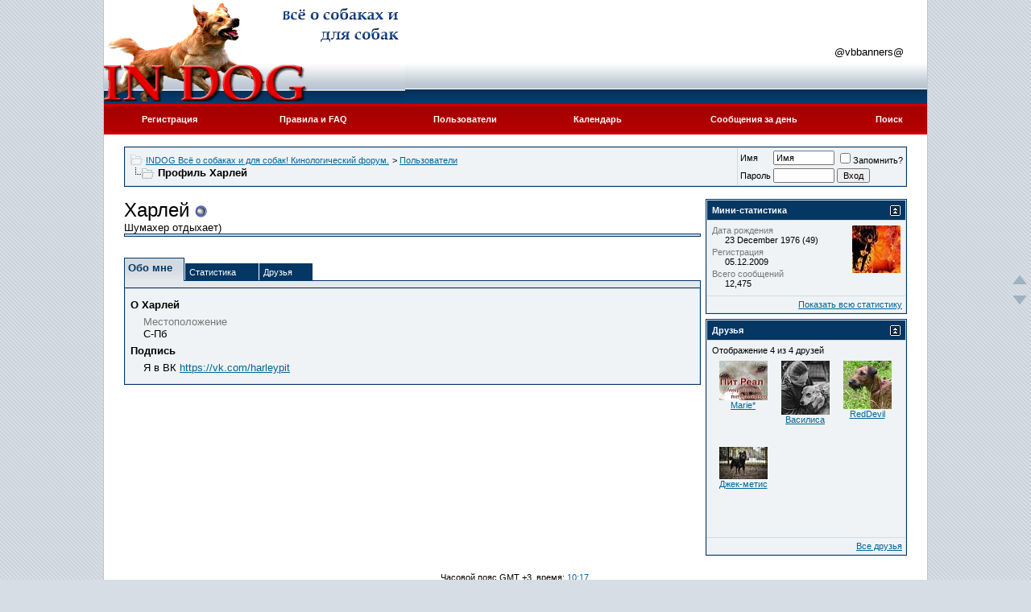

--- FILE ---
content_type: text/html; charset=UTF-8
request_url: https://www.indog.ru/forum/member.php?s=ea6b0892a162fe01aee88b9df090f912&u=5459
body_size: 34740
content:
<!DOCTYPE html PUBLIC "-//W3C//DTD XHTML 1.0 Transitional//EN" "DTD/xhtml1-transitional.dtd">
<html xmlns="http://www.w3.org/1999/xhtml" dir="ltr" lang="ru">
<head>
<meta http-equiv="Content-Type" content="text/html; charset=UTF-8" />
<meta name="generator" content="vBulletin 3.7.6" />

<meta name="keywords" content="собака, щенок, породы собак, зоомагазин, ветеринарная клиника, куплю собаку, одежда для собак, выставка собак, куплю щенка, клички собак, ветеринария, дрессировка собак, корм для собак, дрессировка щенка, кинолог, служебная собака." />
<meta name="description" content="INDOG всё о собаках и для собак! Породы, выставки, зоомагазины, ветеринария, дрессировка, кормление." />

<!-- CSS Stylesheet -->
<style type="text/css" id="vbulletin_css">
/**
* vBulletin 3.7.6 CSS
* Style: 'solido'; Style ID: 2
*/
@import url("clientscript/vbulletin_css/style-462e8776-00002.css");
</style>
<link rel="stylesheet" type="text/css" href="clientscript/vbulletin_important.css?v=376" />


<!-- / CSS Stylesheet -->

<script type="text/javascript" src="clientscript/yui/yahoo-dom-event/yahoo-dom-event.js?v=376"></script>
<script type="text/javascript" src="clientscript/yui/connection/connection-min.js?v=376"></script>
<script type="text/javascript">
<!--
var SESSIONURL = "s=ab5627e4d2c02f3ed057aae601e77e5e&";
var SECURITYTOKEN = "guest";
var IMGDIR_MISC = "images/solido/misc";
var vb_disable_ajax = parseInt("1", 10);
// -->
</script>
<script type="text/javascript" src="clientscript/vbulletin_global.js?v=376"></script>
<script type="text/javascript" src="clientscript/vbulletin_menu.js?v=376"></script>



<style type="text/css" id="memberinfo_css">
<!--
#content_container {
	width:100%;
	float:left;
	margin-right:-256px;
}
#content {
	margin-right:256px;
}
#sidebar_container {
	width:250px;
	float:right;
}

.list_no_decoration {
	list-style-type:none;
	margin:0px;
	padding:0px;
}

div.fixed_width_avatar {
	text-align:center;
	width:60px;
}

/**
* Memberinfo Small
*/
li.memberinfo_small {
	margin-top:6px;
}
li.memberinfo_small div.fixed_width_avatar {
	margin-right:6px;
}
li.memberinfo_small div.info_bar, #friends li.memberinfo_small div.info_bar {
	border-width:1px 0px 0px 0px;
	margin-bottom:6px;
}
li.memberinfo_small div.info_bar ul {
	padding:6px;
}
li.memberinfo_small ul.friend_im_list li {
	display:inline;
	margin-right:3px;
}
li.memberinfo_small ul.friend_im_list img {
	vertical-align:middle;
}

/**
* Memberinfo Tiny
*/
li.memberinfo_tiny {
	height:105px;
	width:75px;
	overflow:hidden;
	float:left;
	text-align:center;
	margin:1px;
}

/**
* Tabs and Blocks
*/
.content_block {
	margin-bottom:6px;
	padding:1px;
}
.content_block .block_row {
	padding:6px;
	margin:1px 0px 0px 0px;
}
.content_block .block_title {
	padding:6px;
	margin:0px 0px 0px 0px;
}
/*.content_block h4.thead, .content_block .block_title {
	padding:4px;
	margin:1px 0px 0px 0px;
}*/
.content_block .block_footer {
	text-align:right;
	padding:4px;
	margin:1px 0px 0px 0px;
}
a.collapse_gadget {
	float:right;
}

/**
* Popup Menus Built With List Markup
*/
ul.vbmenu_popup li {
	padding:4px;
	margin:0px 1px 1px 1px;
	white-space:nowrap;
}
ul.vbmenu_popup li.first {
	margin:1px;
}
ul.vbmenu_popup li.notext {
	font-size:1px;
}

/**
* Override Menu CSS for 'Send Message' Menu
*/
#minicontact_menu li.vbmenu_option, #minicontact_menu li.vbmenu_hilite {
	padding:0px;
	padding-right:4px;
}
#minicontact_menu li.vbmenu_option img, #minicontact_menu li.vbmenu_hilite img {
	padding:4px;
}

/**
* Profile Field List Title / Value Pairs
*/
dl.profilefield_list dd {
	margin-bottom:3px;
	margin-left:16px;
}

/**
* Sidebar profile field blocks
*/
#sidebar_container dl.profilefield_list {
	font-size:11px;
}

/**
* Top Panel
*/
#main_userinfo {
	margin-bottom:20px;
}
#main_userinfo #profilepic_cell {
	 border-bottom-width:0px;
	 padding:4px;
}
#main_userinfo .profilepic_adjacent {
	padding-left:6px;
}
#main_userinfo h1 {
	font-size:18pt;
	font-weight:normal;
	margin:0px;
}
#main_userinfo h2 {
	font-size:10pt;
	font-weight:normal;
	margin:0px;
}
#reputation_rank {
	float:right;
}
#reputation {
	margin-bottom:6px;
	text-align:right;
}
#rank {
	margin-bottom:6px;
	text-align:right;
}
#send_message_cell {
	padding-bottom:6px;
	text-align:right;
}
#link_bar ul {
	padding:4px;
}
#link_bar li.thead {
	float:left;
	margin-right:10px;
	white-space:nowrap;
	font-weight:normal;
	background:transparent;
}
#link_bar a {
	text-decoration:none;
}
#link_bar a:hover {
	text-decoration:underline;
}
#activity_info {
	border-top-width:0px;
}
#activity_info div.alt2 {
	padding:4px;
}
#link_bar #usercss_switch_link {
	float:right;
	margin-left:3px;
	margin-right:0px;
}

/**
* Visitor Messaging Tab
*/

#qc_error_div {
	text-align:left;
	margin-bottom:6px;
}
#qc_error_header {
	font-weight:bold;
}
#qc_error_okay {
	text-align:right;
}

#message_form {
	display:block;
	margin:0px;
}
#message_form textarea {
	width:98%;
	height:50px;
}
#message_form div.messagetext {
	text-align:left;
}
#message_form div.allowed_bbcode {
	float:left;
}
#message_form div.submit_button {
	text-align:right;
}

#visitor_messaging #inlinemodsel {
	float:right;
}

#visitor_messaging #view_my_conversation_link {
	float:right;
	text-decoration:none;
}

#visitor_message_inlinemod_form {
	margin:0px;
	display:block;
}

#message_list {
	border:none;
}
#message_list li {
	margin-bottom:6px;
}
#message_list div.fixed_width_avatar {
	margin-right:6px;
	float:left;
}
#message_list div.visitor_message_avatar_margin {
	margin-left:66px;
}
#message_list div.info_bar {
	border-width:1px 0px 0px 0px;
	margin-bottom:6px;
}
#message_list div.info_bar div.alt2 {
	padding:6px;
}
#message_list div.info_bar a.username {
	/*font-weight:bold;*/
}
#message_list .visitor_message_date {
	float:right;
}
#message_list .group_message_date {
	float:right;
}
#message_list .inlinemod_checkbox {
	float:right;
}
#message_list div.visitor_message_body {
	overflow:auto;
}
#message_list ul.controls {
	margin-top:6px;
	text-align:right;
}
#message_list ul.controls li {
	display:inline;
	margin-left:6px;
}
#message_list ul.controls a:link, #message_list ul.controls a:visited {
	text-decoration:none;
}
#message_list .deletedmessage{
	float: left
}

/**
* About Me Tab
*/
#aboutme li.profilefield_category {
	font-weight:bold;
	margin-top:6px;
}
#aboutme dl.profilefield_list {
	font-weight:normal;
	margin:6px 16px 0px 16px;
}
#aboutme dl.profilefield_list dd {
	margin-bottom:6px;
	margin-left:0px;
}
#aboutme #signature {
	width:100%;
	overflow:auto;
}
#aboutme #simple_aboutme_link {
	text-align: right;
	display: block;
}

/**
* About Me Tab (Alternative)
*/
#aboutme2 dl.profilefield_list dd {
	margin-bottom:6px;
	margin-left:0px;
}

/**
* Statistics Tab
*/
#stats fieldset.statistics_group {
	margin-top:6px;
}
#stats fieldset.statistics_group ul {
	padding:6px;
}
#stats fieldset.statistics_group ul li {
	margin-bottom:3px;
}

/**
* Statistics Tab (Alternative)
*/
#statistics2 ul.statistics_group li {
	margin-bottom:3px;
}

/**
* Friends Tab
*/
#friends a.edit_friends_link {
	float:right;
}
#friends_mini a.edit_friends_link {
	float:left;
	margin-right:10px;
}

/**
* Infractions Tab
*/
div#infractions.content_block {
	padding:0px;
}

/**
* Contact Info Tab
*/
#contactinfo fieldset {
	margin-bottom:6px;
}
#contactinfo div.fieldset_padding {
	padding:6px;
}
#contactinfo #messaging_list li {
	margin-bottom:3px;
	margin-right:16px;
	float:left;
	white-space:nowrap;
}
#contactinfo #instant_messaging_list li {
	margin-top:6px;
	margin-right:6px;
	position:relative;
}
#contactinfo #instant_messaging_list .im_img_link {
	vertical-align: middle;
}
#contactinfo #instant_messaging_list .im_txt_link {
	position:absolute;
	left:75px;
}
#contactinfo #additional_contact_details dd {
	margin-left:0px;
	margin-bottom:6px;
}

/**
* Albums Block
*/
#albums_mini_list li {
	text-align:center;
	margin-bottom:6px;
}

/**
* Mini Friends Block
*/

#friends_mini_list a.username {
	display:block;
	margin-top:3px;
}
#friends_mini div.friends_counter {
	padding-bottom:6px;
}

/**
* Groups Block
*/
span.group_count {
	float:right;
}
ul.group_list {
	margin:6px 0px 0px 6px;
}
ul.group_list li {
	display:inline;
	margin-right:3px;
}
#public_usergroup_list a:link, #public_usergroup_list a:visited {
	text-decoration:none;
}

/**
* Traffic Block
*/
ol.last_visitors_list {
	margin:0px;
	margin-top:6px;
}
ol.last_visitors_list li {
	display:inline;
	margin-right:3px;
}


-->
</style>
<style type="text/css" id="vbulletin_tabctrl_css">
@import url("clientscript/vbulletin_tabctrl.css?v=376");

</style>

<script type="text/javascript" src="clientscript/vbulletin_tabctrl.js?v=376"></script>

<title>INDOG Всё о собаках и для собак! Кинологический форум. - Просмотр профиля: Харлей</title>


<script type="text/javascript">
<!--
vbphrase['server_failed_respond_try_again'] = "Ответ от сервера не получен. Пожалуйста, попробуйте снова.";
vbphrase['edit_value'] = "Редактировать значение";


-->
</script>

</head>
<body>

<!-- logo -->
<a name="top"></a>
<table width="80%" border="0" align="center" cellpadding="0" cellspacing="0" class="wrapper">
  <tr>
    <td class="headerwrap"><table width="100%" border="0" cellspacing="0" cellpadding="0">
      <tr>
        <td class="logowrap"><a href="https://indog.ru/"><img src="images/solido/var2.jpg" height="123" alt="INDOG Всё о собаках и для собак! Кинологический форум."  > </a></td>
<td align="right">@vbbanners@</td>

        <td valign="top">&nbsp;</td>



      </tr>
    </table></td>
  </tr>
  <tr>
    <td class="navwrap">
    
       <!-- nav buttons bar -->

    <table id="navstyle" cellpadding="6" cellspacing="0" border="0" width="100%" align="center" style="border-top-width:0px">
    <tr align="center">
        
        
            <td><a href="register.php?s=ab5627e4d2c02f3ed057aae601e77e5e" rel="nofollow">Регистрация</a></td>
        
        
        <td><a href="faq.php?s=ab5627e4d2c02f3ed057aae601e77e5e" accesskey="5">Правила и FAQ</a></td>


        <td><a href="memberlist.php?s=ab5627e4d2c02f3ed057aae601e77e5e">Пользователи</a></td>
        <td><a href="calendar.php?s=ab5627e4d2c02f3ed057aae601e77e5e">Календарь</a></td>
               
            
                
                <td><a href="search.php?s=ab5627e4d2c02f3ed057aae601e77e5e&amp;do=getdaily" accesskey="2">Сообщения за день</a></td>
                
                <td id="navbar_search" ><a href="search.php?s=ab5627e4d2c02f3ed057aae601e77e5e" accesskey="4" rel="nofollow">Поиск</a> </td>
            
            
        
        
        
    </tr>
    </table>

<!-- / nav buttons bar -->
    
    
    </td>
  </tr>
  <tr>
    <td valign="top">
<!-- /logo -->
<script type="text/javascript"> 
window.jQuery || document.write('<script type="text/javascript" src="https://ajax.googleapis.com/ajax/libs/jquery/1.6.4/jquery.min.js"><\/script>'); 
</script> 
<script type="text/javascript" src="clientscript/scroll-buttons.js"></script> 
<div id="scroll-buttons"><a id="scroll-top" title="Прокрутить страницу вверх"></a><a id="scroll-bottom" title="Прокрутить страницу вниз"></a></div>
<!-- content table -->
<!-- open content container -->

<div align="center">
	<div class="page" style="width:100%; text-align:left">
		<div style="padding:0px 25px 0px 25px" align="left">


<br />

<!-- breadcrumb, login, pm info -->
<table class="tborder" cellpadding="6" cellspacing="1" border="0" width="100%" align="center">
<tr>
	<td class="alt1" width="100%">
		
			<table cellpadding="0" cellspacing="0" border="0">
			<tr valign="bottom">
				<td><a href="#" onclick="history.back(1); return false;"><img src="images/solido/misc/navbits_start.gif" alt="Вернуться" border="0" /></a></td>
				<td>&nbsp;</td>
				<td width="100%"><span class="navbar"><a href="index.php?s=ab5627e4d2c02f3ed057aae601e77e5e" accesskey="1">INDOG Всё о собаках и для собак! Кинологический форум.</a></span> 
	<span class="navbar">&gt; <a href="memberlist.php?s=ab5627e4d2c02f3ed057aae601e77e5e">Пользователи</a></span>

</td>
			</tr>
			<tr>
				<td class="navbar" style="font-size:10pt; padding-top:1px" colspan="3"><a href="/forum/member.php?u=5459"><img class="inlineimg" src="images/solido/misc/navbits_finallink_ltr.gif" alt="Перезагрузить страницу" border="0" /></a> <strong>
	Профиль Харлей

</strong></td>
			</tr>
			</table>			
		
	</td>	
	
	
		
		<td class="alt2" nowrap="nowrap" style="padding:0px">
			
		<!-- login form -->
		<form action="login.php?do=login" method="post" onsubmit="md5hash(vb_login_password, vb_login_md5password, vb_login_md5password_utf, 0)">
		<script type="text/javascript" src="clientscript/vbulletin_md5.js?v=376"></script>
		<table cellpadding="0" cellspacing="3" border="0">
		<tr>
			<td class="smallfont"><label for="navbar_username">Имя</label></td>
			<td><input type="text" class="bginput" style="font-size: 11px" name="vb_login_username" id="navbar_username" size="10" accesskey="u" tabindex="101" value="Имя" onfocus="if (this.value == 'Имя') this.value = '';" /></td>
			<td class="smallfont" colspan="2" nowrap="nowrap"><label for="cb_cookieuser_navbar"><input type="checkbox" name="cookieuser" value="1" tabindex="103" id="cb_cookieuser_navbar" accesskey="c" />Запомнить?</label></td>
		</tr>
		<tr>
			<td class="smallfont"><label for="navbar_password">Пароль</label></td>
			<td><input type="password" class="bginput" style="font-size: 11px" name="vb_login_password" id="navbar_password" size="10" tabindex="102" /></td>
			<td><input type="submit" class="button" value="Вход" tabindex="104" title="Введите ваше имя пользователя и пароль, чтобы войти, или нажмите кнопку 'Регистрация', чтобы зарегистрироваться." accesskey="s" /></td>
		</tr>
		</table>
		<input type="hidden" name="s" value="ab5627e4d2c02f3ed057aae601e77e5e" />
		<input type="hidden" name="do" value="login" />		
		<input type="hidden" name="vb_login_md5password" />
		<input type="hidden" name="vb_login_md5password_utf" />
		<input type="hidden" value="guest" name="securitytoken" /></form>
		<!-- / login form -->
			
		</td>
		
		
	
</tr>
</table>
<!-- / breadcrumb, login, pm info -->

<!-- nav buttons bar -->
<!-- / nav buttons bar -->

<br />



<!-- NAVBAR POPUP MENUS -->
	
	
	<!-- header quick search form -->
	<div class="vbmenu_popup" id="navbar_search_menu" style="display:none">
		<table cellpadding="4" cellspacing="1" border="0">
		<tr>
			<td class="thead">Поиск по форуму</td>
		</tr>
		<tr>
			<td class="vbmenu_option" title="nohilite">
				<form action="search.php?do=process" method="post">
					<input type="hidden" name="do" value="process" />
					<input type="hidden" name="quicksearch" value="1" />
					<input type="hidden" name="childforums" value="1" />
					<input type="hidden" name="exactname" value="1" />
					<input type="hidden" name="s" value="ab5627e4d2c02f3ed057aae601e77e5e" />
					<div><input type="text" class="bginput" name="query" size="25" tabindex="1001" /><input type="submit" class="button" value="Вперёд" tabindex="1004" /></div>
					<div style="margin-top:6px">
						<label for="rb_nb_sp0"><input type="radio" name="showposts" value="0" id="rb_nb_sp0" tabindex="1002" checked="checked" />Отобразить темы</label>
						&nbsp;
						<label for="rb_nb_sp1"><input type="radio" name="showposts" value="1" id="rb_nb_sp1" tabindex="1003" />Отображать сообщения</label>
					</div>					
				<input type="hidden" value="guest" name="securitytoken" /></form>
			</td>
		</tr>
		<tr>
			<td class="vbmenu_option"><a href="search.php?s=ab5627e4d2c02f3ed057aae601e77e5e" accesskey="4" rel="nofollow">Расширенный поиск</a></td>
		</tr>
		<tr>
	<td class="vbmenu_option"><a href="post_thanks.php?s=ab5627e4d2c02f3ed057aae601e77e5e&amp;do=findallthanks">Найти все сообщения с благодарностью:</a></td>
</tr>
		</table>
	</div>
	<!-- / header quick search form -->
	

	
<!-- / NAVBAR POPUP MENUS -->

<!-- PAGENAV POPUP -->

	<div class="vbmenu_popup" id="pagenav_menu" style="display:none">
		<table cellpadding="4" cellspacing="1" border="0">
		<tr>
			<td class="thead" nowrap="nowrap">К странице...</td>
		</tr>
		<tr>
			<td class="vbmenu_option" title="nohilite">
			<form action="index.php" method="get" onsubmit="return this.gotopage()" id="pagenav_form">
				<input type="text" class="bginput" id="pagenav_itxt" style="font-size:11px" size="4" />
				<input type="button" class="button" id="pagenav_ibtn" value="Вперёд" />
			</form>
			</td>
		</tr>
		</table>
	</div>

<!-- / PAGENAV POPUP -->



<!-- begin user css -->
<div id="usercss" class="floatcontainer">

<div id="content_container">
	<div id="content">

		<div id="main_userinfo" class="floatcontainer">
			<table cellpadding="0" cellspacing="0" border="0" width="100%">
			<tr>
				
				<td valign="top" width="100%" id="username_box">
					
					<h1>Харлей <img class="inlineimg" src="images/solido/statusicon/user_offline.gif" alt="Харлей вне форума" border="0" />

</h1>
					
						<h2>Шумахер отдыхает)</h2>
					
				</td>
			</tr>
			</table>

			<!-- link bar -->
			<div class="tborder content_block" id="link_bar">
				

				<!-- current activity -->
				
				<!-- / current activity -->

			</div>
			<!-- / link bar -->

			<!-- user list menu -->
			<ul id="userlists_menu" class="vbmenu_popup list_no_decoration" style="display: none">
				<li class="thead first">Списки</li>
				
				
				
				
				
				
			</ul>

			
	</div>

	<div id="profile_tabs">
		
		
		<!-- aboutme -->
<div id="aboutme" class="tborder content_block">
	<h4 class="thead block_title">
		<a href="#top" class="collapse_gadget" onclick="return toggle_collapse('aboutme')"><img id="collapseimg_aboutme" src="images/solido/buttons/collapse_generic.gif" alt="" border="0" /></a>
		<a name="aboutme"></a>
		<span class="block_name">Обо мне</span>
	</h4>
	<div class="block_content" id="collapseobj_aboutme" style=""><div class="alt1 block_row">


<ul class="list_no_decoration">
	
	<li class="profilefield_category">О Харлей
		
		<dl class="list_no_decoration profilefield_list">
			
	<dt class="shade">Местоположение</dt>
	<dd>С-Пб</dd>

		</dl>
	</li>

	
		<li class="profilefield_category">
			Подпись
			<dl class="list_no_decoration profilefield_list"><dd id="signature">Я в ВК <a href="https://vk.com/harleypit" target="_blank">https://vk.com/harleypit</a></dd></dl>
		</li>
	
</ul>
</div></div>
</div>
<!-- / aboutme -->
		<!-- stats -->
<div id="stats" class="tborder content_block">
	<h4 class="thead block_title">
		<a href="#top" class="collapse_gadget" onclick="return toggle_collapse('stats')"><img id="collapseimg_stats" src="images/solido/buttons/collapse_generic.gif" alt="" border="0" /></a>
		<a name="stats"></a>
		<span class="block_name">Статистика</span>
	</h4>
	<div class="block_content" id="collapseobj_stats" style=""><div class="alt1 block_row">
	

	<fieldset class="statistics_group">
		<legend>Всего сообщений</legend>
		<ul class="list_no_decoration">
			<li><span class="shade">Всего сообщений:</span> 12,475</li>
			<li><span class="shade">Сообщений в день:</span> 2.12</li>
			
			<li><a href="search.php?s=ab5627e4d2c02f3ed057aae601e77e5e&amp;do=finduser&amp;u=5459" rel="nofollow">Найти все сообщения от Харлей</a></li>
			<li><a href="search.php?s=ab5627e4d2c02f3ed057aae601e77e5e&amp;do=finduser&amp;u=5459&amp;starteronly=1" rel="nofollow">Найти все темы, созданные Харлей</a></li>
		</ul>
	</fieldset>

	
	

	

	<fieldset class="statistics_group">
	<legend>Всего благодарностей</legend>
	<ul class="list_no_decoration">
		<li><span class="shade">Всего благодарностей:</span> 6,052</li>
		<li><span class="shade">
			
				
					Поблагодарили 11,958 раз в 5,673 сообщениях
				
			
		</span></li>
		<li>
			<a href="post_thanks.php?s=ab5627e4d2c02f3ed057aae601e77e5e&amp;do=findthanks&amp;u=5459">Найти все сообщения с благодарностями для Харлей</a>
		</li>
		<li>
			<a href="post_thanks.php?s=ab5627e4d2c02f3ed057aae601e77e5e&amp;do=findthanks_user_gave&amp;u=5459">Найти все сообщения, в которых сказал 'Спасибо' пользователь Харлей</a>
		</li>
	</ul>
</fieldset>

	<fieldset class="statistics_group">
		<legend>Дополнительная информация</legend>
		<ul class="list_no_decoration">
			
			
			<li><span class="shade">Регистрация:</span> 05.12.2009</li>
			<li><span class="shade">Реферралы:</span> 2</li>
			
		</ul>
	</fieldset>

	
</div></div>
</div>
<!-- / stats -->
		<!-- friends -->
<div id="friends" class="tborder content_block">
	<h4 class="thead block_title">
		<a href="#top" class="collapse_gadget" onclick="return toggle_collapse('friends')"><img id="collapseimg_friends" src="images/solido/buttons/collapse_generic.gif" alt="" border="0" /></a>
		<a name="friends"></a>
		<span class="block_name">Друзья</span>
	</h4>
	<div class="block_content" id="collapseobj_friends" style="">
	<div class="thead block_title">
		
		Отображение с 1 по 4 из 4 друзей
	</div>
	<ul class="list_no_decoration alt1 block_row" id="friends_list_big">
		<li id="friend_mini_5597" class="memberinfo_small">
	<table cellpadding="0" cellspacing="0" border="0">
	<tr valign="top">
		<td rowspan="2">
			<div class="fixed_width_avatar"><a href="member.php?s=ab5627e4d2c02f3ed057aae601e77e5e&amp;u=5597"><img src="customavatars/thumbs/avatar5597_1.gif" alt="Marie*" width="60" height="49" border="0" class="alt2" /></a></div>
		</td>
		<td width="100%">
			<div class="tborder info_bar">
				<ul class="alt2 list_no_decoration">
					<li><a href="member.php?s=ab5627e4d2c02f3ed057aae601e77e5e&amp;u=5597" class="bigusername">Marie*</a></li>
					<li class="smallfont">Осторожно! Сижу на диете!</li>
				</ul>
			</div>
		</td>
	</tr>
	<tr valign="bottom">
		<td>
			
			<ul class="list_no_decoration friend_im_list">
				<li><img class="inlineimg" src="images/solido/statusicon/user_offline.gif" alt="Marie* вне форума" border="0" />

</li>
				
					
					
					
					
					
				
			</ul>
		</td>
	</tr>
	</table>
</li><li id="friend_mini_5283" class="memberinfo_small">
	<table cellpadding="0" cellspacing="0" border="0">
	<tr valign="top">
		<td rowspan="2">
			<div class="fixed_width_avatar"><a href="member.php?s=ab5627e4d2c02f3ed057aae601e77e5e&amp;u=5283"><img src="customavatars/thumbs/avatar5283_1.gif" alt="RedDevil" width="60" height="60" border="0" class="alt2" /></a></div>
		</td>
		<td width="100%">
			<div class="tborder info_bar">
				<ul class="alt2 list_no_decoration">
					<li><a href="member.php?s=ab5627e4d2c02f3ed057aae601e77e5e&amp;u=5283" class="bigusername">RedDevil</a></li>
					<li class="smallfont">Новичок</li>
				</ul>
			</div>
		</td>
	</tr>
	<tr valign="bottom">
		<td>
			
			<ul class="list_no_decoration friend_im_list">
				<li><img class="inlineimg" src="images/solido/statusicon/user_offline.gif" alt="RedDevil вне форума" border="0" />

</li>
				
					
					
					
					
					
				
			</ul>
		</td>
	</tr>
	</table>
</li><li id="friend_mini_10412" class="memberinfo_small">
	<table cellpadding="0" cellspacing="0" border="0">
	<tr valign="top">
		<td rowspan="2">
			<div class="fixed_width_avatar"><a href="member.php?s=ab5627e4d2c02f3ed057aae601e77e5e&amp;u=10412"><img src="customavatars/thumbs/avatar10412_16.gif" alt="Василиса" width="60" height="67" border="0" class="alt2" /></a></div>
		</td>
		<td width="100%">
			<div class="tborder info_bar">
				<ul class="alt2 list_no_decoration">
					<li><a href="member.php?s=ab5627e4d2c02f3ed057aae601e77e5e&amp;u=10412" class="bigusername">Василиса</a></li>
					<li class="smallfont">Местный</li>
				</ul>
			</div>
		</td>
	</tr>
	<tr valign="bottom">
		<td>
			
			<ul class="list_no_decoration friend_im_list">
				<li><img class="inlineimg" src="images/solido/statusicon/user_offline.gif" alt="Василиса вне форума" border="0" />

</li>
				
					
					
					
					
					
				
			</ul>
		</td>
	</tr>
	</table>
</li><li id="friend_mini_11628" class="memberinfo_small">
	<table cellpadding="0" cellspacing="0" border="0">
	<tr valign="top">
		<td rowspan="2">
			<div class="fixed_width_avatar"><a href="member.php?s=ab5627e4d2c02f3ed057aae601e77e5e&amp;u=11628"><img src="customavatars/thumbs/avatar11628_1.gif" alt="Джек-метис" width="60" height="40" border="0" class="alt2" /></a></div>
		</td>
		<td width="100%">
			<div class="tborder info_bar">
				<ul class="alt2 list_no_decoration">
					<li><a href="member.php?s=ab5627e4d2c02f3ed057aae601e77e5e&amp;u=11628" class="bigusername">Джек-метис</a></li>
					<li class="smallfont">Парашютист-десантник</li>
				</ul>
			</div>
		</td>
	</tr>
	<tr valign="bottom">
		<td>
			
			<ul class="list_no_decoration friend_im_list">
				<li><img class="inlineimg" src="images/solido/statusicon/user_offline.gif" alt="Джек-метис вне форума" border="0" />

</li>
				
					
					
					
					
					
				
			</ul>
		</td>
	</tr>
	</table>
</li>
	</ul>
	
</div>
</div>
<!-- / friends -->
		
		
		
	</div>

	<script type="text/javascript">
	<!--
	vBulletin.register_control("vB_TabCtrl", "profile_tabs", "", "&raquo;", "profile.php?u=2&do=loadtab&tabid={1:tabid}");
	//-->
	</script>

</div>
</div>

<div id="sidebar_container">
	<!-- sidebar -->
	
	<!-- stats_mini -->
<div id="stats_mini" class="tborder content_block">
	<h4 class="thead block_title">
		<a href="#top" class="collapse_gadget" onclick="return toggle_collapse('stats_mini')"><img id="collapseimg_stats_mini" src="images/solido/buttons/collapse_generic.gif" alt="" border="0" /></a>
		<a name="stats_mini"></a>
		<span class="block_name">Мини-статистика</span>
	</h4>
	<div class="block_content" id="collapseobj_stats_mini" style=""><div class="alt1 block_row">
	<table cellpadding="0" cellspacing="0" border="0">
	<tr valign="top">
		<td width="100%">
			<dl class="smallfont list_no_decoration profilefield_list">
				
					<dt class="shade">Дата рождения</dt>
					<dd>23 December 1976 (49)</dd>
					
				<dt class="shade">Регистрация</dt>
				<dd>05.12.2009</dd>
				<dt class="shade">Всего сообщений</dt>
				<dd>12,475</dd>
				
			</dl>
		</td>
		
		<td><img src="customavatars/thumbs/avatar5459_39.gif" alt="Аватар для Харлей"  width="60" height="59" class="alt2" id="user_avatar" /></td>
		
	</tr>
	</table>
</div>
<div class="alt2 smallfont block_row block_footer"><a href="#stats" onclick="return vB_TabCtrls['profile_tabs'].switch_tab('stats')">Показать всю статистику</a></div></div>
</div>
<!-- / stats_mini -->
	
	<!-- friends_mini -->
<div id="friends_mini" class="tborder content_block">
	<h4 class="thead block_title">
		<a href="#top" class="collapse_gadget" onclick="return toggle_collapse('friends_mini')"><img id="collapseimg_friends_mini" src="images/solido/buttons/collapse_generic.gif" alt="" border="0" /></a>
		<a name="friends_mini"></a>
		<span class="block_name">Друзья</span>
	</h4>
	<div class="block_content" id="collapseobj_friends_mini" style=""><div class="alt1 smallfont block_row">
	
		<div class="friends_counter">Отображение 4 из 4 друзей</div>
		<ul class="list_no_decoration" id="friends_list"><li class="memberinfo_tiny">

	<a href="member.php?s=ab5627e4d2c02f3ed057aae601e77e5e&amp;u=5597"><img src="customavatars/thumbs/avatar5597_1.gif" alt="Marie*" width="60" height="49" border="0" class="alt2" /></a>

	<div class="smallfont" title="Marie*"><a href="member.php?s=ab5627e4d2c02f3ed057aae601e77e5e&amp;u=5597">Marie*</a></div>
</li><li class="memberinfo_tiny">

	<a href="member.php?s=ab5627e4d2c02f3ed057aae601e77e5e&amp;u=10412"><img src="customavatars/thumbs/avatar10412_16.gif" alt="Василиса" width="60" height="67" border="0" class="alt2" /></a>

	<div class="smallfont" title="Василиса"><a href="member.php?s=ab5627e4d2c02f3ed057aae601e77e5e&amp;u=10412">Василиса</a></div>
</li><li class="memberinfo_tiny">

	<a href="member.php?s=ab5627e4d2c02f3ed057aae601e77e5e&amp;u=5283"><img src="customavatars/thumbs/avatar5283_1.gif" alt="RedDevil" width="60" height="60" border="0" class="alt2" /></a>

	<div class="smallfont" title="RedDevil"><a href="member.php?s=ab5627e4d2c02f3ed057aae601e77e5e&amp;u=5283">RedDevil</a></div>
</li><li class="memberinfo_tiny">

	<a href="member.php?s=ab5627e4d2c02f3ed057aae601e77e5e&amp;u=11628"><img src="customavatars/thumbs/avatar11628_1.gif" alt="Джек-метис" width="60" height="40" border="0" class="alt2" /></a>

	<div class="smallfont" title="Джек-метис"><a href="member.php?s=ab5627e4d2c02f3ed057aae601e77e5e&amp;u=11628">Джек-метис</a></div>
</li></ul>
	
</div>
<div class="alt2 smallfont block_row block_footer">
	
	
		<a href="#friends" onclick="return vB_TabCtrls['profile_tabs'].switch_tab('friends');">Все друзья</a>
	
</div></div>
</div>
<!-- / friends_mini -->
	
	
	
	
	
	<!-- / sidebar -->
</div>

<!-- end usercss -->
</div>

<br />
<script src="https://autocontext.begun.ru/autocontext2.js" type="text/javascript"></script>
<div class="smallfont" align="center">Часовой пояс GMT +3, время: <span class="time">10:17</span>.</div>
<br />


		</div>
	</div>
</div>

<!-- / close content container -->
<!-- Yandex.RTB R-A-163355-1 -->
<div id="yandex_rtb_R-A-163355-1"></div>
<script type="text/javascript">
    (function(w, d, n, s, t) {
        w[n] = w[n] || [];
        w[n].push(function() {
            Ya.Context.AdvManager.render({
                blockId: "R-A-163355-1",
                renderTo: "yandex_rtb_R-A-163355-1",
                async: true
            });
        });
        t = d.getElementsByTagName("script")[0];
        s = d.createElement("script");
        s.type = "text/javascript";
        s.src = "//an.yandex.ru/system/context.js";
        s.async = true;
        t.parentNode.insertBefore(s, t);
    })(this, this.document, "yandexContextAsyncCallbacks");
</script>
<!-- /content area table -->

<form action="index.php" method="get">
	
<table cellpadding="6" cellspacing="0" border="0" width="100%" class="page" align="center">
<tr>
	
	
		<td class="tfoot">
			<select name="langid" onchange="switch_id(this, 'lang')">
				<optgroup label="Выбор языка">
					<option value="1" class="" >-- English (EN)</option>
<option value="2" class="" selected="selected">-- Русский</option>

				</optgroup>
			</select>
		</td>
	
	<td class="tfoot" align="right" width="100%">
		<div class="smallfont">
			<strong>
				
				<a href="https://indog.ru/forum">INDOG Всё о собаках и для собак! Кинологический форум.</a> -
				
				
				<a href="archive/index.php">Архив</a> -
				
				<a href="#top" onclick="self.scrollTo(0, 0); return false;">Вверх</a>
			</strong>
		</div>
	</td>
</tr>
</table>

<br />
<div align="center">
	<div class="smallfont" align="center">
	<!-- Do not remove this copyright notice -->
	Copyright &copy;2008 - 2026, <a href="mailto:citycat@tut.by">CityCat</a>. Перевод: <a href="http://www.zcarot.com/" target="_blank">zCarot</a>
	<!-- Do not remove this copyright notice -->
	</div>
	
	<div class="smallfont" align="center">
	<!-- Do not remove  or your scheduled tasks will cease to function -->
	
	<!-- Do not remove  or your scheduled tasks will cease to function -->
	
	By INDOG
	</div><div class="smallfont" align="center">
<a href="https://www.vbskins.com/">vBulletin Template by vBSkins.com</a></div>
</div>

</form>


<script type="text/javascript">
<!--
	// Main vBulletin Javascript Initialization
	vBulletin_init();
//-->
</script>

<!--LiveInternet counter--><script type="text/javascript"><!--
document.write("<a href='https://www.liveinternet.ru/click' "+
"target=_blank><img src='https://counter.yadro.ru/hit?t25.6;r"+
escape(document.referrer)+((typeof(screen)=="undefined")?"":
";s"+screen.width+"*"+screen.height+"*"+(screen.colorDepth?
screen.colorDepth:screen.pixelDepth))+";u"+escape(document.URL)+
";"+Math.random()+
"' alt='' title='LiveInternet: показано число посетителей за"+
" сегодня' "+
"border='0' width='88' height='15'><\/a>")
//--></script><!--/LiveInternet-->
</td>
  </tr>
</table>

</body>
</html>